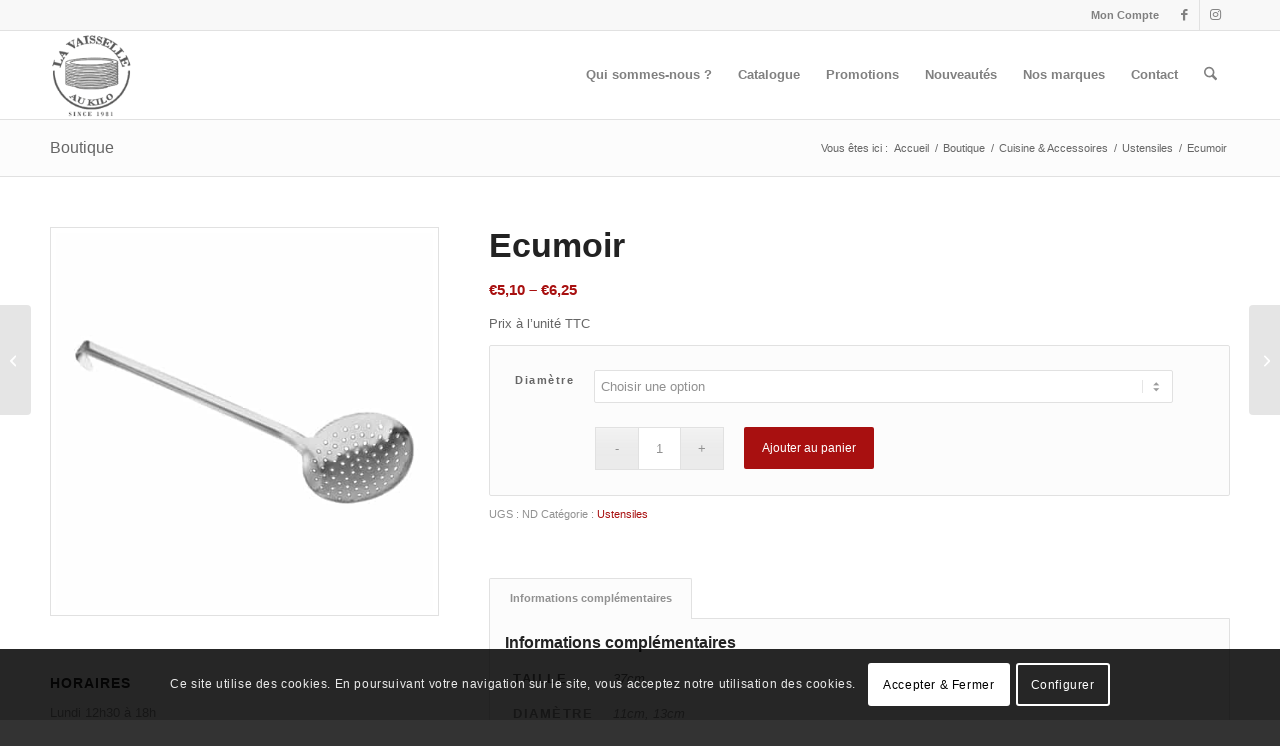

--- FILE ---
content_type: text/html; charset=utf-8
request_url: https://www.google.com/recaptcha/api2/anchor?ar=1&k=6Ld1PzEaAAAAALz2zFxoNSoedK20qDJ0HyJQDntp&co=aHR0cHM6Ly9sYXZhaXNzZWxsZWF1a2lsby5iZTo0NDM.&hl=en&v=N67nZn4AqZkNcbeMu4prBgzg&size=invisible&anchor-ms=20000&execute-ms=30000&cb=jyfnyb5bm9tx
body_size: 48648
content:
<!DOCTYPE HTML><html dir="ltr" lang="en"><head><meta http-equiv="Content-Type" content="text/html; charset=UTF-8">
<meta http-equiv="X-UA-Compatible" content="IE=edge">
<title>reCAPTCHA</title>
<style type="text/css">
/* cyrillic-ext */
@font-face {
  font-family: 'Roboto';
  font-style: normal;
  font-weight: 400;
  font-stretch: 100%;
  src: url(//fonts.gstatic.com/s/roboto/v48/KFO7CnqEu92Fr1ME7kSn66aGLdTylUAMa3GUBHMdazTgWw.woff2) format('woff2');
  unicode-range: U+0460-052F, U+1C80-1C8A, U+20B4, U+2DE0-2DFF, U+A640-A69F, U+FE2E-FE2F;
}
/* cyrillic */
@font-face {
  font-family: 'Roboto';
  font-style: normal;
  font-weight: 400;
  font-stretch: 100%;
  src: url(//fonts.gstatic.com/s/roboto/v48/KFO7CnqEu92Fr1ME7kSn66aGLdTylUAMa3iUBHMdazTgWw.woff2) format('woff2');
  unicode-range: U+0301, U+0400-045F, U+0490-0491, U+04B0-04B1, U+2116;
}
/* greek-ext */
@font-face {
  font-family: 'Roboto';
  font-style: normal;
  font-weight: 400;
  font-stretch: 100%;
  src: url(//fonts.gstatic.com/s/roboto/v48/KFO7CnqEu92Fr1ME7kSn66aGLdTylUAMa3CUBHMdazTgWw.woff2) format('woff2');
  unicode-range: U+1F00-1FFF;
}
/* greek */
@font-face {
  font-family: 'Roboto';
  font-style: normal;
  font-weight: 400;
  font-stretch: 100%;
  src: url(//fonts.gstatic.com/s/roboto/v48/KFO7CnqEu92Fr1ME7kSn66aGLdTylUAMa3-UBHMdazTgWw.woff2) format('woff2');
  unicode-range: U+0370-0377, U+037A-037F, U+0384-038A, U+038C, U+038E-03A1, U+03A3-03FF;
}
/* math */
@font-face {
  font-family: 'Roboto';
  font-style: normal;
  font-weight: 400;
  font-stretch: 100%;
  src: url(//fonts.gstatic.com/s/roboto/v48/KFO7CnqEu92Fr1ME7kSn66aGLdTylUAMawCUBHMdazTgWw.woff2) format('woff2');
  unicode-range: U+0302-0303, U+0305, U+0307-0308, U+0310, U+0312, U+0315, U+031A, U+0326-0327, U+032C, U+032F-0330, U+0332-0333, U+0338, U+033A, U+0346, U+034D, U+0391-03A1, U+03A3-03A9, U+03B1-03C9, U+03D1, U+03D5-03D6, U+03F0-03F1, U+03F4-03F5, U+2016-2017, U+2034-2038, U+203C, U+2040, U+2043, U+2047, U+2050, U+2057, U+205F, U+2070-2071, U+2074-208E, U+2090-209C, U+20D0-20DC, U+20E1, U+20E5-20EF, U+2100-2112, U+2114-2115, U+2117-2121, U+2123-214F, U+2190, U+2192, U+2194-21AE, U+21B0-21E5, U+21F1-21F2, U+21F4-2211, U+2213-2214, U+2216-22FF, U+2308-230B, U+2310, U+2319, U+231C-2321, U+2336-237A, U+237C, U+2395, U+239B-23B7, U+23D0, U+23DC-23E1, U+2474-2475, U+25AF, U+25B3, U+25B7, U+25BD, U+25C1, U+25CA, U+25CC, U+25FB, U+266D-266F, U+27C0-27FF, U+2900-2AFF, U+2B0E-2B11, U+2B30-2B4C, U+2BFE, U+3030, U+FF5B, U+FF5D, U+1D400-1D7FF, U+1EE00-1EEFF;
}
/* symbols */
@font-face {
  font-family: 'Roboto';
  font-style: normal;
  font-weight: 400;
  font-stretch: 100%;
  src: url(//fonts.gstatic.com/s/roboto/v48/KFO7CnqEu92Fr1ME7kSn66aGLdTylUAMaxKUBHMdazTgWw.woff2) format('woff2');
  unicode-range: U+0001-000C, U+000E-001F, U+007F-009F, U+20DD-20E0, U+20E2-20E4, U+2150-218F, U+2190, U+2192, U+2194-2199, U+21AF, U+21E6-21F0, U+21F3, U+2218-2219, U+2299, U+22C4-22C6, U+2300-243F, U+2440-244A, U+2460-24FF, U+25A0-27BF, U+2800-28FF, U+2921-2922, U+2981, U+29BF, U+29EB, U+2B00-2BFF, U+4DC0-4DFF, U+FFF9-FFFB, U+10140-1018E, U+10190-1019C, U+101A0, U+101D0-101FD, U+102E0-102FB, U+10E60-10E7E, U+1D2C0-1D2D3, U+1D2E0-1D37F, U+1F000-1F0FF, U+1F100-1F1AD, U+1F1E6-1F1FF, U+1F30D-1F30F, U+1F315, U+1F31C, U+1F31E, U+1F320-1F32C, U+1F336, U+1F378, U+1F37D, U+1F382, U+1F393-1F39F, U+1F3A7-1F3A8, U+1F3AC-1F3AF, U+1F3C2, U+1F3C4-1F3C6, U+1F3CA-1F3CE, U+1F3D4-1F3E0, U+1F3ED, U+1F3F1-1F3F3, U+1F3F5-1F3F7, U+1F408, U+1F415, U+1F41F, U+1F426, U+1F43F, U+1F441-1F442, U+1F444, U+1F446-1F449, U+1F44C-1F44E, U+1F453, U+1F46A, U+1F47D, U+1F4A3, U+1F4B0, U+1F4B3, U+1F4B9, U+1F4BB, U+1F4BF, U+1F4C8-1F4CB, U+1F4D6, U+1F4DA, U+1F4DF, U+1F4E3-1F4E6, U+1F4EA-1F4ED, U+1F4F7, U+1F4F9-1F4FB, U+1F4FD-1F4FE, U+1F503, U+1F507-1F50B, U+1F50D, U+1F512-1F513, U+1F53E-1F54A, U+1F54F-1F5FA, U+1F610, U+1F650-1F67F, U+1F687, U+1F68D, U+1F691, U+1F694, U+1F698, U+1F6AD, U+1F6B2, U+1F6B9-1F6BA, U+1F6BC, U+1F6C6-1F6CF, U+1F6D3-1F6D7, U+1F6E0-1F6EA, U+1F6F0-1F6F3, U+1F6F7-1F6FC, U+1F700-1F7FF, U+1F800-1F80B, U+1F810-1F847, U+1F850-1F859, U+1F860-1F887, U+1F890-1F8AD, U+1F8B0-1F8BB, U+1F8C0-1F8C1, U+1F900-1F90B, U+1F93B, U+1F946, U+1F984, U+1F996, U+1F9E9, U+1FA00-1FA6F, U+1FA70-1FA7C, U+1FA80-1FA89, U+1FA8F-1FAC6, U+1FACE-1FADC, U+1FADF-1FAE9, U+1FAF0-1FAF8, U+1FB00-1FBFF;
}
/* vietnamese */
@font-face {
  font-family: 'Roboto';
  font-style: normal;
  font-weight: 400;
  font-stretch: 100%;
  src: url(//fonts.gstatic.com/s/roboto/v48/KFO7CnqEu92Fr1ME7kSn66aGLdTylUAMa3OUBHMdazTgWw.woff2) format('woff2');
  unicode-range: U+0102-0103, U+0110-0111, U+0128-0129, U+0168-0169, U+01A0-01A1, U+01AF-01B0, U+0300-0301, U+0303-0304, U+0308-0309, U+0323, U+0329, U+1EA0-1EF9, U+20AB;
}
/* latin-ext */
@font-face {
  font-family: 'Roboto';
  font-style: normal;
  font-weight: 400;
  font-stretch: 100%;
  src: url(//fonts.gstatic.com/s/roboto/v48/KFO7CnqEu92Fr1ME7kSn66aGLdTylUAMa3KUBHMdazTgWw.woff2) format('woff2');
  unicode-range: U+0100-02BA, U+02BD-02C5, U+02C7-02CC, U+02CE-02D7, U+02DD-02FF, U+0304, U+0308, U+0329, U+1D00-1DBF, U+1E00-1E9F, U+1EF2-1EFF, U+2020, U+20A0-20AB, U+20AD-20C0, U+2113, U+2C60-2C7F, U+A720-A7FF;
}
/* latin */
@font-face {
  font-family: 'Roboto';
  font-style: normal;
  font-weight: 400;
  font-stretch: 100%;
  src: url(//fonts.gstatic.com/s/roboto/v48/KFO7CnqEu92Fr1ME7kSn66aGLdTylUAMa3yUBHMdazQ.woff2) format('woff2');
  unicode-range: U+0000-00FF, U+0131, U+0152-0153, U+02BB-02BC, U+02C6, U+02DA, U+02DC, U+0304, U+0308, U+0329, U+2000-206F, U+20AC, U+2122, U+2191, U+2193, U+2212, U+2215, U+FEFF, U+FFFD;
}
/* cyrillic-ext */
@font-face {
  font-family: 'Roboto';
  font-style: normal;
  font-weight: 500;
  font-stretch: 100%;
  src: url(//fonts.gstatic.com/s/roboto/v48/KFO7CnqEu92Fr1ME7kSn66aGLdTylUAMa3GUBHMdazTgWw.woff2) format('woff2');
  unicode-range: U+0460-052F, U+1C80-1C8A, U+20B4, U+2DE0-2DFF, U+A640-A69F, U+FE2E-FE2F;
}
/* cyrillic */
@font-face {
  font-family: 'Roboto';
  font-style: normal;
  font-weight: 500;
  font-stretch: 100%;
  src: url(//fonts.gstatic.com/s/roboto/v48/KFO7CnqEu92Fr1ME7kSn66aGLdTylUAMa3iUBHMdazTgWw.woff2) format('woff2');
  unicode-range: U+0301, U+0400-045F, U+0490-0491, U+04B0-04B1, U+2116;
}
/* greek-ext */
@font-face {
  font-family: 'Roboto';
  font-style: normal;
  font-weight: 500;
  font-stretch: 100%;
  src: url(//fonts.gstatic.com/s/roboto/v48/KFO7CnqEu92Fr1ME7kSn66aGLdTylUAMa3CUBHMdazTgWw.woff2) format('woff2');
  unicode-range: U+1F00-1FFF;
}
/* greek */
@font-face {
  font-family: 'Roboto';
  font-style: normal;
  font-weight: 500;
  font-stretch: 100%;
  src: url(//fonts.gstatic.com/s/roboto/v48/KFO7CnqEu92Fr1ME7kSn66aGLdTylUAMa3-UBHMdazTgWw.woff2) format('woff2');
  unicode-range: U+0370-0377, U+037A-037F, U+0384-038A, U+038C, U+038E-03A1, U+03A3-03FF;
}
/* math */
@font-face {
  font-family: 'Roboto';
  font-style: normal;
  font-weight: 500;
  font-stretch: 100%;
  src: url(//fonts.gstatic.com/s/roboto/v48/KFO7CnqEu92Fr1ME7kSn66aGLdTylUAMawCUBHMdazTgWw.woff2) format('woff2');
  unicode-range: U+0302-0303, U+0305, U+0307-0308, U+0310, U+0312, U+0315, U+031A, U+0326-0327, U+032C, U+032F-0330, U+0332-0333, U+0338, U+033A, U+0346, U+034D, U+0391-03A1, U+03A3-03A9, U+03B1-03C9, U+03D1, U+03D5-03D6, U+03F0-03F1, U+03F4-03F5, U+2016-2017, U+2034-2038, U+203C, U+2040, U+2043, U+2047, U+2050, U+2057, U+205F, U+2070-2071, U+2074-208E, U+2090-209C, U+20D0-20DC, U+20E1, U+20E5-20EF, U+2100-2112, U+2114-2115, U+2117-2121, U+2123-214F, U+2190, U+2192, U+2194-21AE, U+21B0-21E5, U+21F1-21F2, U+21F4-2211, U+2213-2214, U+2216-22FF, U+2308-230B, U+2310, U+2319, U+231C-2321, U+2336-237A, U+237C, U+2395, U+239B-23B7, U+23D0, U+23DC-23E1, U+2474-2475, U+25AF, U+25B3, U+25B7, U+25BD, U+25C1, U+25CA, U+25CC, U+25FB, U+266D-266F, U+27C0-27FF, U+2900-2AFF, U+2B0E-2B11, U+2B30-2B4C, U+2BFE, U+3030, U+FF5B, U+FF5D, U+1D400-1D7FF, U+1EE00-1EEFF;
}
/* symbols */
@font-face {
  font-family: 'Roboto';
  font-style: normal;
  font-weight: 500;
  font-stretch: 100%;
  src: url(//fonts.gstatic.com/s/roboto/v48/KFO7CnqEu92Fr1ME7kSn66aGLdTylUAMaxKUBHMdazTgWw.woff2) format('woff2');
  unicode-range: U+0001-000C, U+000E-001F, U+007F-009F, U+20DD-20E0, U+20E2-20E4, U+2150-218F, U+2190, U+2192, U+2194-2199, U+21AF, U+21E6-21F0, U+21F3, U+2218-2219, U+2299, U+22C4-22C6, U+2300-243F, U+2440-244A, U+2460-24FF, U+25A0-27BF, U+2800-28FF, U+2921-2922, U+2981, U+29BF, U+29EB, U+2B00-2BFF, U+4DC0-4DFF, U+FFF9-FFFB, U+10140-1018E, U+10190-1019C, U+101A0, U+101D0-101FD, U+102E0-102FB, U+10E60-10E7E, U+1D2C0-1D2D3, U+1D2E0-1D37F, U+1F000-1F0FF, U+1F100-1F1AD, U+1F1E6-1F1FF, U+1F30D-1F30F, U+1F315, U+1F31C, U+1F31E, U+1F320-1F32C, U+1F336, U+1F378, U+1F37D, U+1F382, U+1F393-1F39F, U+1F3A7-1F3A8, U+1F3AC-1F3AF, U+1F3C2, U+1F3C4-1F3C6, U+1F3CA-1F3CE, U+1F3D4-1F3E0, U+1F3ED, U+1F3F1-1F3F3, U+1F3F5-1F3F7, U+1F408, U+1F415, U+1F41F, U+1F426, U+1F43F, U+1F441-1F442, U+1F444, U+1F446-1F449, U+1F44C-1F44E, U+1F453, U+1F46A, U+1F47D, U+1F4A3, U+1F4B0, U+1F4B3, U+1F4B9, U+1F4BB, U+1F4BF, U+1F4C8-1F4CB, U+1F4D6, U+1F4DA, U+1F4DF, U+1F4E3-1F4E6, U+1F4EA-1F4ED, U+1F4F7, U+1F4F9-1F4FB, U+1F4FD-1F4FE, U+1F503, U+1F507-1F50B, U+1F50D, U+1F512-1F513, U+1F53E-1F54A, U+1F54F-1F5FA, U+1F610, U+1F650-1F67F, U+1F687, U+1F68D, U+1F691, U+1F694, U+1F698, U+1F6AD, U+1F6B2, U+1F6B9-1F6BA, U+1F6BC, U+1F6C6-1F6CF, U+1F6D3-1F6D7, U+1F6E0-1F6EA, U+1F6F0-1F6F3, U+1F6F7-1F6FC, U+1F700-1F7FF, U+1F800-1F80B, U+1F810-1F847, U+1F850-1F859, U+1F860-1F887, U+1F890-1F8AD, U+1F8B0-1F8BB, U+1F8C0-1F8C1, U+1F900-1F90B, U+1F93B, U+1F946, U+1F984, U+1F996, U+1F9E9, U+1FA00-1FA6F, U+1FA70-1FA7C, U+1FA80-1FA89, U+1FA8F-1FAC6, U+1FACE-1FADC, U+1FADF-1FAE9, U+1FAF0-1FAF8, U+1FB00-1FBFF;
}
/* vietnamese */
@font-face {
  font-family: 'Roboto';
  font-style: normal;
  font-weight: 500;
  font-stretch: 100%;
  src: url(//fonts.gstatic.com/s/roboto/v48/KFO7CnqEu92Fr1ME7kSn66aGLdTylUAMa3OUBHMdazTgWw.woff2) format('woff2');
  unicode-range: U+0102-0103, U+0110-0111, U+0128-0129, U+0168-0169, U+01A0-01A1, U+01AF-01B0, U+0300-0301, U+0303-0304, U+0308-0309, U+0323, U+0329, U+1EA0-1EF9, U+20AB;
}
/* latin-ext */
@font-face {
  font-family: 'Roboto';
  font-style: normal;
  font-weight: 500;
  font-stretch: 100%;
  src: url(//fonts.gstatic.com/s/roboto/v48/KFO7CnqEu92Fr1ME7kSn66aGLdTylUAMa3KUBHMdazTgWw.woff2) format('woff2');
  unicode-range: U+0100-02BA, U+02BD-02C5, U+02C7-02CC, U+02CE-02D7, U+02DD-02FF, U+0304, U+0308, U+0329, U+1D00-1DBF, U+1E00-1E9F, U+1EF2-1EFF, U+2020, U+20A0-20AB, U+20AD-20C0, U+2113, U+2C60-2C7F, U+A720-A7FF;
}
/* latin */
@font-face {
  font-family: 'Roboto';
  font-style: normal;
  font-weight: 500;
  font-stretch: 100%;
  src: url(//fonts.gstatic.com/s/roboto/v48/KFO7CnqEu92Fr1ME7kSn66aGLdTylUAMa3yUBHMdazQ.woff2) format('woff2');
  unicode-range: U+0000-00FF, U+0131, U+0152-0153, U+02BB-02BC, U+02C6, U+02DA, U+02DC, U+0304, U+0308, U+0329, U+2000-206F, U+20AC, U+2122, U+2191, U+2193, U+2212, U+2215, U+FEFF, U+FFFD;
}
/* cyrillic-ext */
@font-face {
  font-family: 'Roboto';
  font-style: normal;
  font-weight: 900;
  font-stretch: 100%;
  src: url(//fonts.gstatic.com/s/roboto/v48/KFO7CnqEu92Fr1ME7kSn66aGLdTylUAMa3GUBHMdazTgWw.woff2) format('woff2');
  unicode-range: U+0460-052F, U+1C80-1C8A, U+20B4, U+2DE0-2DFF, U+A640-A69F, U+FE2E-FE2F;
}
/* cyrillic */
@font-face {
  font-family: 'Roboto';
  font-style: normal;
  font-weight: 900;
  font-stretch: 100%;
  src: url(//fonts.gstatic.com/s/roboto/v48/KFO7CnqEu92Fr1ME7kSn66aGLdTylUAMa3iUBHMdazTgWw.woff2) format('woff2');
  unicode-range: U+0301, U+0400-045F, U+0490-0491, U+04B0-04B1, U+2116;
}
/* greek-ext */
@font-face {
  font-family: 'Roboto';
  font-style: normal;
  font-weight: 900;
  font-stretch: 100%;
  src: url(//fonts.gstatic.com/s/roboto/v48/KFO7CnqEu92Fr1ME7kSn66aGLdTylUAMa3CUBHMdazTgWw.woff2) format('woff2');
  unicode-range: U+1F00-1FFF;
}
/* greek */
@font-face {
  font-family: 'Roboto';
  font-style: normal;
  font-weight: 900;
  font-stretch: 100%;
  src: url(//fonts.gstatic.com/s/roboto/v48/KFO7CnqEu92Fr1ME7kSn66aGLdTylUAMa3-UBHMdazTgWw.woff2) format('woff2');
  unicode-range: U+0370-0377, U+037A-037F, U+0384-038A, U+038C, U+038E-03A1, U+03A3-03FF;
}
/* math */
@font-face {
  font-family: 'Roboto';
  font-style: normal;
  font-weight: 900;
  font-stretch: 100%;
  src: url(//fonts.gstatic.com/s/roboto/v48/KFO7CnqEu92Fr1ME7kSn66aGLdTylUAMawCUBHMdazTgWw.woff2) format('woff2');
  unicode-range: U+0302-0303, U+0305, U+0307-0308, U+0310, U+0312, U+0315, U+031A, U+0326-0327, U+032C, U+032F-0330, U+0332-0333, U+0338, U+033A, U+0346, U+034D, U+0391-03A1, U+03A3-03A9, U+03B1-03C9, U+03D1, U+03D5-03D6, U+03F0-03F1, U+03F4-03F5, U+2016-2017, U+2034-2038, U+203C, U+2040, U+2043, U+2047, U+2050, U+2057, U+205F, U+2070-2071, U+2074-208E, U+2090-209C, U+20D0-20DC, U+20E1, U+20E5-20EF, U+2100-2112, U+2114-2115, U+2117-2121, U+2123-214F, U+2190, U+2192, U+2194-21AE, U+21B0-21E5, U+21F1-21F2, U+21F4-2211, U+2213-2214, U+2216-22FF, U+2308-230B, U+2310, U+2319, U+231C-2321, U+2336-237A, U+237C, U+2395, U+239B-23B7, U+23D0, U+23DC-23E1, U+2474-2475, U+25AF, U+25B3, U+25B7, U+25BD, U+25C1, U+25CA, U+25CC, U+25FB, U+266D-266F, U+27C0-27FF, U+2900-2AFF, U+2B0E-2B11, U+2B30-2B4C, U+2BFE, U+3030, U+FF5B, U+FF5D, U+1D400-1D7FF, U+1EE00-1EEFF;
}
/* symbols */
@font-face {
  font-family: 'Roboto';
  font-style: normal;
  font-weight: 900;
  font-stretch: 100%;
  src: url(//fonts.gstatic.com/s/roboto/v48/KFO7CnqEu92Fr1ME7kSn66aGLdTylUAMaxKUBHMdazTgWw.woff2) format('woff2');
  unicode-range: U+0001-000C, U+000E-001F, U+007F-009F, U+20DD-20E0, U+20E2-20E4, U+2150-218F, U+2190, U+2192, U+2194-2199, U+21AF, U+21E6-21F0, U+21F3, U+2218-2219, U+2299, U+22C4-22C6, U+2300-243F, U+2440-244A, U+2460-24FF, U+25A0-27BF, U+2800-28FF, U+2921-2922, U+2981, U+29BF, U+29EB, U+2B00-2BFF, U+4DC0-4DFF, U+FFF9-FFFB, U+10140-1018E, U+10190-1019C, U+101A0, U+101D0-101FD, U+102E0-102FB, U+10E60-10E7E, U+1D2C0-1D2D3, U+1D2E0-1D37F, U+1F000-1F0FF, U+1F100-1F1AD, U+1F1E6-1F1FF, U+1F30D-1F30F, U+1F315, U+1F31C, U+1F31E, U+1F320-1F32C, U+1F336, U+1F378, U+1F37D, U+1F382, U+1F393-1F39F, U+1F3A7-1F3A8, U+1F3AC-1F3AF, U+1F3C2, U+1F3C4-1F3C6, U+1F3CA-1F3CE, U+1F3D4-1F3E0, U+1F3ED, U+1F3F1-1F3F3, U+1F3F5-1F3F7, U+1F408, U+1F415, U+1F41F, U+1F426, U+1F43F, U+1F441-1F442, U+1F444, U+1F446-1F449, U+1F44C-1F44E, U+1F453, U+1F46A, U+1F47D, U+1F4A3, U+1F4B0, U+1F4B3, U+1F4B9, U+1F4BB, U+1F4BF, U+1F4C8-1F4CB, U+1F4D6, U+1F4DA, U+1F4DF, U+1F4E3-1F4E6, U+1F4EA-1F4ED, U+1F4F7, U+1F4F9-1F4FB, U+1F4FD-1F4FE, U+1F503, U+1F507-1F50B, U+1F50D, U+1F512-1F513, U+1F53E-1F54A, U+1F54F-1F5FA, U+1F610, U+1F650-1F67F, U+1F687, U+1F68D, U+1F691, U+1F694, U+1F698, U+1F6AD, U+1F6B2, U+1F6B9-1F6BA, U+1F6BC, U+1F6C6-1F6CF, U+1F6D3-1F6D7, U+1F6E0-1F6EA, U+1F6F0-1F6F3, U+1F6F7-1F6FC, U+1F700-1F7FF, U+1F800-1F80B, U+1F810-1F847, U+1F850-1F859, U+1F860-1F887, U+1F890-1F8AD, U+1F8B0-1F8BB, U+1F8C0-1F8C1, U+1F900-1F90B, U+1F93B, U+1F946, U+1F984, U+1F996, U+1F9E9, U+1FA00-1FA6F, U+1FA70-1FA7C, U+1FA80-1FA89, U+1FA8F-1FAC6, U+1FACE-1FADC, U+1FADF-1FAE9, U+1FAF0-1FAF8, U+1FB00-1FBFF;
}
/* vietnamese */
@font-face {
  font-family: 'Roboto';
  font-style: normal;
  font-weight: 900;
  font-stretch: 100%;
  src: url(//fonts.gstatic.com/s/roboto/v48/KFO7CnqEu92Fr1ME7kSn66aGLdTylUAMa3OUBHMdazTgWw.woff2) format('woff2');
  unicode-range: U+0102-0103, U+0110-0111, U+0128-0129, U+0168-0169, U+01A0-01A1, U+01AF-01B0, U+0300-0301, U+0303-0304, U+0308-0309, U+0323, U+0329, U+1EA0-1EF9, U+20AB;
}
/* latin-ext */
@font-face {
  font-family: 'Roboto';
  font-style: normal;
  font-weight: 900;
  font-stretch: 100%;
  src: url(//fonts.gstatic.com/s/roboto/v48/KFO7CnqEu92Fr1ME7kSn66aGLdTylUAMa3KUBHMdazTgWw.woff2) format('woff2');
  unicode-range: U+0100-02BA, U+02BD-02C5, U+02C7-02CC, U+02CE-02D7, U+02DD-02FF, U+0304, U+0308, U+0329, U+1D00-1DBF, U+1E00-1E9F, U+1EF2-1EFF, U+2020, U+20A0-20AB, U+20AD-20C0, U+2113, U+2C60-2C7F, U+A720-A7FF;
}
/* latin */
@font-face {
  font-family: 'Roboto';
  font-style: normal;
  font-weight: 900;
  font-stretch: 100%;
  src: url(//fonts.gstatic.com/s/roboto/v48/KFO7CnqEu92Fr1ME7kSn66aGLdTylUAMa3yUBHMdazQ.woff2) format('woff2');
  unicode-range: U+0000-00FF, U+0131, U+0152-0153, U+02BB-02BC, U+02C6, U+02DA, U+02DC, U+0304, U+0308, U+0329, U+2000-206F, U+20AC, U+2122, U+2191, U+2193, U+2212, U+2215, U+FEFF, U+FFFD;
}

</style>
<link rel="stylesheet" type="text/css" href="https://www.gstatic.com/recaptcha/releases/N67nZn4AqZkNcbeMu4prBgzg/styles__ltr.css">
<script nonce="QhpVfnSK05Nxwxsiw-c4Zw" type="text/javascript">window['__recaptcha_api'] = 'https://www.google.com/recaptcha/api2/';</script>
<script type="text/javascript" src="https://www.gstatic.com/recaptcha/releases/N67nZn4AqZkNcbeMu4prBgzg/recaptcha__en.js" nonce="QhpVfnSK05Nxwxsiw-c4Zw">
      
    </script></head>
<body><div id="rc-anchor-alert" class="rc-anchor-alert"></div>
<input type="hidden" id="recaptcha-token" value="[base64]">
<script type="text/javascript" nonce="QhpVfnSK05Nxwxsiw-c4Zw">
      recaptcha.anchor.Main.init("[\x22ainput\x22,[\x22bgdata\x22,\x22\x22,\[base64]/[base64]/[base64]/bmV3IHJbeF0oY1swXSk6RT09Mj9uZXcgclt4XShjWzBdLGNbMV0pOkU9PTM/bmV3IHJbeF0oY1swXSxjWzFdLGNbMl0pOkU9PTQ/[base64]/[base64]/[base64]/[base64]/[base64]/[base64]/[base64]/[base64]\x22,\[base64]\\u003d\x22,\x22wrfCj8OdWcO4ZT3CvMOQw6FFw7/[base64]/CksKSUMOnRMOyLsKoLcO9wqlODAvDlcOqP0rDocKbw7g2K8OLw6t2wq/[base64]/w5/[base64]/Cq8Kow47CgsO9QMO3w7gYwpDCosK/InUfUzIsCcKXwqXConvDnlTCnysswo0TwrjClsOoA8K/GAHDj0ULb8OtwrDCtUxKbmktwq7Crwh3w7tOUW3DjRzCnXEhM8Kaw4HDu8KNw7o5IkrDoMOBwrPCqMO/AsOYQMO/f8KBw43DkFTDmQDDscOxMsKQLA3Cuil2IMOowqUjEMOzwqssE8KVw7BOwpB0KMOuwqDDhMKDSTcKw5DDlsKvIzfDh1XCmMO0ETXDvRhWLUVjw7nCnVfDjiTDuRA3R1/DkhrChExBXCwjw5XDkMOEbk3DvV5ZMRJye8OdwpfDs1pGw503w7sKw487wrLClMKjKiPDs8Kfwos6wpDDv1MEw4B7BFw/XVbCqlTClkQ0w5o5RsO7OyE0w6vCu8OHwpPDrB4EXcOyw5l2YXIBwqfCvMKawofDq8Oow63Co8OEw7XCoMKzQWtCwpnCtWhXCjHDrMO2EMOtw6HDn8OWw7RIw4XDusKrwpPDmMKlOVLCtR9HwoDCglDClG/DoMOpw7EOQ8Kkb8KebkXCgiEMw6fCrcOOwoZgw6vCjsKYwrXDi08tNcOVwqbCu8Kew6tNY8O5ZXHCgMOIPCHDiMK7ScKUcnVdYlpww54kaTh9UMK/JMK+w7/CmMK9w649ecK9d8KSOBB0AsKtw7zDuUHDoQ/Cq3zDtCxXG8K8TsOmw6hvw7sfwp9AEgHCvcKEWQfDmcKadcKqw6UTw718BMK4w6nChsOmwrrDvDfDo8Knw6DChsKSU0/[base64]/DhGPDg8KEw5XCpCRoBsOyw58NaTXDk8KrLTU6wpALO8OJEmA9d8KnwqZNZcO0w5rDgHbCvMK7wrMHw6I8AcOOw5QFen9lRiFjwpcnfSXCj3gZw7jCo8KsRj1yMcO3McO5DDFUwrLDu2t4SDdSHsKFwr/DtSE3wopbw5l4PGTCk1TCr8K/DcK8w57Ds8OFwoDCn8OvMB7DsMKZHTTDh8OBwodYw5rDnMKyw4EiQMOQw5kTwqQqwpvDoSUpw6o1HsOuwoYoCsO+w6PCs8OywoUwwqrDtMOTQcOew6tgwrrDqikDfsOdw6Adwr7CoHPCqzrCtzc9w6hKKynDiW/[base64]/CksKzwoNVw7APwoJ2w7nDlWLCvFXDqlnDk8KZw7HDmAZDwoR7LcKjLsKaM8Okwr3CssKDT8KSwoRZFi1YCcKzFcOMw5o4wpRqVcKAwpQzWTpaw71VVsKGwqYYw6PDh3lXfC3Ds8OHwr/CncOXIQjCqMODwrkVwpMJw4pfP8O4Q09yfcObZ8KEVMOHCTbCnjYmw4nDvQcEw542wqY0w6XCtlEAHcOlwpnCinwlw5/CnG7CuMKQNk/DtcONN2J/XVUhCcKTw6jDjXHDusOKw5PDnSLDpcOsUXDDgVEWwrJ4w4lqwprCiMOMwoYSOcKMRBnDgjbCqg/CgRHDu0ETw6vDmcKLEgA7w4EnO8OfwqAkQcO3bSJfcsO1BcO3bcOcwr7Dn0bChFYUCcOUNzTChMKYwr7Dh0NhwpJJEcO8ecOjw7rDhgJUw6LDvnx2w6zCt8KawozDpcO8wpXCrULDkiRzw5TCnSnCl8KOOloxw7jDr8K9DFPCm8Ksw78QKETDgHDDo8KkwpbCmkwpwo/Cl0HDucOzw54Zw4Avw7/DikwDGMK8w73Dgl8mGcOvdsK2ATrCmcK0VBDDlsKdw7MZwqwiHifCpMOPwqwNScOMw6QPesOJbcOAAcOrPwpiw5Nfwrl6w5nDlUfDqAnCssOtwr7Cg8KcDMKtw4HCuxnDl8OhQ8O7T0hxNxsBfsK5wqjCgx4tw7zChA/CtQfCm1h+wrjDrcK+w5RvKyp5w4/[base64]/Cn3Few5HDvAs/LlbCpHdowoDClVTDqEfCv8K2Wkpew5LCnSzDpz3DgsO3w5fCosKaw7ZtwqIYMSzDridNw4XCvsKxKMKUwrLCgsKFwoUPRcOoG8KhwrRmw6IjSTcqXVPDvsKdw5PDmy3CgWfDkGDDj2xmfBsATyPCnMKhd2x3w7HDpMKAwoh/KcOHwotRDATCvUAww7nCn8OIw7LDhHEZfz/CjGxdwpVUKcOewr3DkDPCgcKNw7dYwolWw4c0w5kAwrrDlMOFw5fCmMOFM8KYw4F2w4nCmHFdacOtIsOSw6fCscKlw5rDvsKxNsOEw5XCrQcRw6FbwrEOfi/CrgHDgkB4a241w5tGIMO2MsK1w65bIsKJF8O/eRtXw5LCiMKawp3DqGLDoFXDslFGwqp+w4ZSwr3DlDUnwq7CpipsHsKxwpc3wo7ClcKawp8Xw5MlC8KUcnLDgmBvN8KqLB0Uwr/[base64]/CqMO7CcKcYz3DsRRpwoxcw4jCghJvw5hATyHCqcKgwrV4w6XCqcOIWXokw5XDtcK6w5UDCsOSw7kDw5XDusOXw6sWw5IPwoHCtMKKdynDtDLCj8O4f39YwqxzC2nCqsKEDMKnw5Umw4ZDw6LDocK8w5VIwpnCgMOCw7XDkXx5Ti7CrsKVwq7DmUVEw5hRwp/Ct0BcwpfCk1TDgsKXw7Fhw5/DmsOywqUQXMOZBcO3wqDDrsKzwo1JU3wSw7RZw6vCtAbCgjAHbSoXEFTCt8OUXsKZwr0iUsKSVMOHEG1IJsOhFBUbwpozwoRDQcK/ZMKjwr/DvkrDpy4HG8KnwrjDhRwfY8KlAcO2Ulccw67Dl8O5D0DDn8Kpw6E7emjDhMOvw5ltbsKKVCfDuUVNwrR6wrDDpsO4f8Kswo7CnsKAw6LCmTZSwpfDjcK9OTTDmcOhw7JQDMKxMhsQf8KSc8ORw6zDmXNrFsOzdMKyw63CsAfCnMO8T8OLCi/CvsKIDcK/w4Q8dgYYNsOAG8O0wqXCisKDwp8wcMOvWMOUwrpAw6DDhsK/M03DlU1mwohtD2Fxw7/CijPCr8OUelNowpMGB3vDnMO8woTCu8O3wqTCtcKIwoLDniIawpLCp1PCgsOzw5UpQQzCg8O1wp7Cq8KjwoVOwpbDjwo7CUbCnBbCpXIRbXvCvz8nwovCnSAhMcOAC1BlecKLwofDp8OMw4bCkkR1b8K3CcK6F8OHw4YzBcOGGcKlwoLDv0rDrcO0wqRFwr/ChR0HBlbCosO9wqp4EEghw7pDwq4jTMKSwofDg0ICwqE9OD/CqcKFw4xLw4zCgMK4QsKmGR5ELiNke8O8wrrCocKEbx5ew6E/wpTDgMO3w4gxw5TCpz9kw63CtjvDh23Cj8Kkwrsswo/[base64]/CtHbCpWQdIB3DgsOJV27CjTfCt8K6OzPCrsKxw43CjMKNO0hYGFl4CMKZw64DHwHCrHpJw6/[base64]/VzbClMOEw7LDgMKTw7nDuSrDsEN1woXCvMOMAcOPZArDj0fDp0rCg8KTGgIpYGvChH3DgMKUwpxnZnxuw7TDoQEfPn/CtyLDnQojCmTCpsK8DMOibk4UwoNBTMOpw4g8WCESfcK3wonCh8OIUVdjw57DsMO0DHI0CsOHGMODLHnCs0Q/wq/DrsKEwpEfGAvDgsKPFcKjRVnCvQrDtMKPTShOGRrCvMK8wpAEwoYQJMKFWMKNwqDDmMOZOWVSwrByacOpBMKowqzCkGFBOcOtwph2EjsBEcKEw4fCgmzDl8O1w6LDrMK1w7bCrcK8DcKURzYxZkrDscKtw4MgG8O6w4fCtUnCssOCw6fCrsKCw6/DtsKiw7DCjsKlwpdLw69QwqrCnMKtUlbDl8KSCx55w6sILyQxw7/DnhbCvhDDk8Ogw6sSQF/DtQI1w47CmHPDm8OrR8KweMKTVRXCq8KpV3/[base64]/DlzwIw6F1KDhuw5TDuMOvwqLChjdkfsOHw6rDvMK8ZsKRK8OOXh9jw79Lw73Cr8K2w5TCvcKsJ8OywrtnwoUUAcOZw4XCkBNjPcOcWsOCw5d5T1TDqknCo3XDrFTCqsKVw6R6w6XDh8Knw71JMAnCumDDkRVyw5gpVX/CtnTDrMK+wopcXl0Jw6vCkcKowoPCiMKnHmMow6EXwo19ODpKQ8KsSxTDkcK6w7TDqcKgwoPCkcOCwrzCpGjCmMOSF3HChi4PRRQcwozClsKHPsKpX8KkDkLDtsOIw78fQcKGBnZxW8KYfMKiUCzCrELDp8OFwq/DrcOya8OawqzDrsKawqHDnWoVw7Qcwrw2HHc6VgBEw7/DqVnChWDCrhXDohnDg0zDngTCqsOYw7ARD3PDhDJkB8O8wrkCwobDrcKXwpYsw7kYI8O7L8OQwpdGHcKFwoLCksKfw5ZKw59aw7QEwphrBsOTwphJHRvCh1t3w6DDsAzCosOTwqgpUnXCvyEEwodjwqY3HsO/[base64]/[base64]/[base64]/DtMKKacKeH8KTZRNuw71OJXXDvcKjLnB5w6bCgMKDQsOzASLDsFbCgSFUScKgE8K6EsOwA8KIRcOPJ8O3wq3Cqk/CtUXDssKicGTCklHCu8K4UcK9wp7DncOmw5U9w6vCjX5VQk7CjMOMw5PDm2rCj8K5w4oGd8O4SsO1FcObw7txwp7DgEHCrwfCpnfCnljDtjfDvcKkw7B7w4DDjsOxwpBkwqd6w78wwpg7w7LDjcKIUjXDri3ChRnCgcOXcsOMQsKBOsOZacOFX8KhNQBdZw/CmsKDMMOmwrE3HDcCI8ODwo1sLcKyO8OwVMKZwp/DjsO4wr8Ra8OsPwXCtzbDvBPChFjCjnFNwoEgT1UAcsKmw7nDomnDmHFUw7PDsRrDi8OkaMOCwrUtwo/DvMKXw6oSwqrCn8Kdw5JEw7M2wojDl8O+w7DCpDvDhTrClMO6VRzCtMKeB8O2wovDoXTDtcOWw6RrXcKaw64ZIcOPVMKlwqgccMK+w5PDkMKtfxDDqizDuRwdwrsFY1t6GzfDmWbCm8OUJThDw6UWwpZTw5/DvMKjw4smCsKAw4xbwpE1wpfDpjrDi3PCvMK2w5jDrXPCiMOFwrbChxTCg8Kpa8K/NibCtRPCiR3DiMOwMHxnwrnDqsKww4Z7UAFmwrDDtinCgcKdJgnCtsO6wrPCoMOBw6XDncKAwo9Nw7jDvnvCpwvCm3LDi8KlHijDhMKMLsOQdMKjJnlRwoHCo3nDolAXw7zCisKlwoBVKsO/fCJ2X8Ovw4M2wpHCoMO7JMKMRzhzwq7Dn0DCrwlrDGXDgsKawpthw4Jwwq7CgXTChMOGb8OVwpMpNsO+GsKxw73DtTE6O8OdbnTCpQ/[base64]/wq/Cj8OCwp3DssOIw5s4VMKAVcOsw6DClMKOw7FnwrXDmMO5ZlA9WTYBw7V9a1kSw7o/[base64]/Dt8ODPELCusO0RgfCpsOwW1AKw43CmFTDpMOMfMODQEHCpsKrwrvDu8OCwqnDkmExdlVnRcKQNlZywrp5XMOnwpxgMShrw57ClBw2PRp/w4/[base64]/CkMOfKsKkfcK3Egl9YiZPC29cw6/CvDXCilwjZTzDhMKLYnLDo8OZP3LCjhp/[base64]/wpYyFmXDusOIKMKNw5kXw4zDgzXCk0DDtClcw5clwo7DrMOpwpwoJlTDrMOiworCpTcuw5jCuMKIG8KtwoXCuQrDrcK7wpjDssKVw7jDqMOZwrXDjEzDr8O/w7p3VzJVwqPCnMOEw7TDnBA5IzXDv3hMYMKwLcOqw4/DkMKGwoVuwo9dJcOhcxPCtCTDl17CmMKUG8Orw71nbsOnTMOmwoPCssOqO8OfS8K1w5PCmEQsPcKRUC7CnmjDmlbDvm4Fw70PI1TDn8KkwqzCvcKuLsKiV8K+e8KlWsK/PFEIw5JHf20hwo7CjsOrLybDqcKmVcOwwpVww6Y2YcOww6vDksKhJMKURSjCgsK9OyN1U0PCnV4+w4k4woDCtcKvWsKsN8Ktwpt6w6EdX1ITBUzDjcK+wpDDsMO4a3hpMsOIIAoEw6pOP1AiRcOFccKUfDbCjC/CryRmwq7CoGHDoCrCiEosw6poaQw4DsKGU8K1EB5YPRxsLMOiw7DDvSbDkcOvw6jDvXLDrcKWwpYyUV7Cr8KSMsKHSnRZw6t0wqnCisKkwo/DscK4w5tjD8ONw7VqKsO+GRg4bmLCgijDlhDDqcKVwq/CncK+wo/CkyBOKMOoYgjDr8Kzwph5JjXDgV/CoADDoMK1wqDDksOfw4h/DHXCuh7Cj2JdUcO7wp/[base64]/wo8dJ0HDuMKSw6fCuMK+XcKUDlTCqV13w7tUw77CosK9wqDCnsKjdcK7w5hxwpI7wqrChcODaWZPXlNxw5Frwpohw77CosOGw7nClRrDvEzDhcKSFy3CvsKiYcOJUMKwTsOlZAjDm8OuwrQxw57CpVJsFQ/ClcKPw7YPdsKYRmfCpjDDjWUZwrF4fC52wpMsScKVOHvCrFDCr8OiwqguwoNjwqrDuG7DqcO+w6ZqwqBJw7MQwqdpGXjCusKaw5t2DsK/RsO6wqZZXxh1NQMmEsKMw6Aww7zDl0wYwr7DgUc8Y8KfJ8KLVsK+e8K/w4ZNF8K4w6YfwprCsTgUw7MCTMKJw5c9PSUHwoAVcjPDqGhDwrZHB8Osw6fCpMK0FURYwrFhSCXCgjDCrMOXw7IAw7tFw7vDqkvClMOrwprDpcOwThgBw67Cp0rCosOJYwHDq8OuEcKNwq/CuzzClcO7CcOMOG/[base64]/[base64]/wosPa8Kuwp4JORvDpTPDt8KnwopEBsOKw5Zlw4FhwqB/w5V5wqRyw6/Cr8KXT3fCkXtfw5APwrjDr1zDs1xaw5t/wqNnw5cEwo7CpQlzc8K6ecOfw6HCq8OEw7h8wrvDmcOjwpfDllUCwpcKwrDDhg7Cu13DjHXDrFzCgMOow6vDtcOPQHBlw6w9w6XDoRHCjcKAwpDDtRpiD3TDjsOfblgtBcKMZSsMwqzCtTHCtsK5Dy/CqcOUJcOMw7DCqcOgw5bCjMKlwrTCiFNzwqQjEsKrw40Ewq95wqnClDzDo8KFWBvCrsOJVXDDisOKbiBhDsOST8KMwo/[base64]/[base64]/Djj1CR2UaPCDDt8O6QAIhwovCjnvDmG7CusK5w5nDp8KAIhDDlinDhyUrYlrColDCtEDCvcOAOzrDl8KTwrXDkFB1w6Nfw43Clk/ClsOROcOww7TCocOiwonCvFZ5w7zDgl5Vw7zCrsOPwpLCnUBtwp/[base64]/N8KRwoZgS3nCiAfCrcK9N8OcBsK7Gy/CvEw5P8KFw4nCtMO2w5Rhw43Cu8KeAsO2JVVBNcKjMwRgRnLCvcKnw4AmwpTDvgLDkcKoT8Krw7cwb8KZw6jCjMKyaCnDskPCjcKwT8OWw4HCiiXCqS4uIsOUK8KJwrPCtT/DlsK7w5bCvcKHwqcACDTCusO2AWUeacO8wpEPw7osw7PCsldIwoonwq7CpjIbe1M+H1TCrsOtJsK7VEYjw45rY8OlwoIjQsKAwr4tw7LDr2ABEMK+JCoqAcODbknCgEjCgsO9RhHDj14Ow6BWTh40w6XDql7CmHxVIU4pw5fDu29Ewr9ew5d/w6pAD8Kiw4XDjVXDscO3woDDtcK0w5hKC8KEwrwWw7UGwrkvRcOfPcKvw6rDhcKbw5HDhXvCmMODw53DocKMw5B7f2QxwovChlDDrcKEISd4f8KuVAlSwrrCm8Oxw5nDjS9dwp84w4dfwpjDucKCBU4zwoHDvcOzWsOWw6x/PTLCgcOsCzM7w4RhBMKfwrzDgH/CokHCnMOKOWDDssOzw4vDgcO6ZErCtsOMw5MkTUDCm8KcwopXwpDCkmklV3rDnizCnMOjdR/CksKLLF4lCsO1N8K0JsOBwpFYw73CmC1vPcKFB8KsEsKHAsOhZjvCpBXCp0jDnMOTAcOUPsKEw7VgdMKvQ8O2wrJ9wqMHHRA7fMOFexrCkcKnwpzDisKDw7/[base64]/wpbClUYJwpTCj1xkw4vDkhnDjS0rMSPDssKBw63CssKhwqtww6zDjhTCicOnw7jCtGHCnTnDssOlTE5RR8Odw4RmwqTDnBwSw5JMwqx/PcOcw4ltaz/CicK0wo9mw6c+PcOeN8KPwqZXwp86w6dFw7HDjzvCrsOUR0/[base64]/VU7DhMKiwqtMcMOLGwVHBsKIVUFfwoAlwpfCk2pyfErDjgXChcKlHMKtwp/CgHRge8OkwqxUWMKvKArDuGg4EGk4JHDCiMOnw7PDusKiwrrDjMOHV8K4Y04Xw5TDhmoPwrMhRcOuZW7DnsKFwq/CrcO0w7bDnsO2K8KtIcO/w7vCsQrCgMOFw5cWPhdLwqbDgMKXesO9IsOJFsKPwpliTxsXHjNOVhnDtw/DiQjCrMKNwoHDlGLCmMOLH8KudcO7ay8dwqhPQlkFw5MawqvCkcKlwqsoVQHCpcOBwp3Dj07CssKxw7xWOMO/woNeFMODYhrChgtBwrZGRl/[base64]/DsMODwpsVwrRwKS1NwrvCugVDc1ZHbsOlwpjDlxrClcODW8OkMRQuYjrCghvCpsOWwq/CrwvCp8KJDMKGw5kgw4TDtMO2w7hONcOUGsOlw6LDrCptPhrDgjzCkEDDn8KUY8KrCS4rw7RuPEzCjcK9KMOaw48LwqEAw5kUwrjDrcKlwrvDkkUXHV/DjMOOw67DhcO3woPDlDEmwr5Zw5HDrVLCnsOHW8OgwpDCmcKIQcOuUCQPIsOfwqnDuhfDosOCQMKOw7d5wqwVwqHDrcO8w6LDkCTCocK/[base64]/Dkn3CsWo/eVA9w4wywpLCq8KXw5gfdsKCw6vCv17ChzfDjgbCv8Kdwow9w4/[base64]/bcKHw4spwoXCvcKzwp7CqzrDtsKVwrI/WMO1woFdR8Kzwr10csKvJsKlw7pVKsK9F8OvwovDpVUjw7UEwqF0wrQlOMOgw5BEw7gywrFfwqrCs8OIwqhuFXXDg8Kww4QTQ8Kjw7kVwqgNw5XCrUDChUkswpTDp8O4wrNQw70/cMKFecK1w4XCjSTCuULDv0XDicKaTsORUMOeMsOzGsKZw6B0w5nCvsO2wrbCoMOaw73Dq8OSUAQOw6Zhd8OuKx/Do8KfSX/DumQfdsK3FsKdacKEw4xAw59Pw6J5w6Z1NnYsVxHCmlMQwpPDpcKHYATDhBnDgMO0wo54w5/[base64]/ChSXCgMOsbMOuwp5xw7wEw6FcLsOeUEPDnTBsw6XCgcK5Fm7Cg0cfw6NQAMKkw7DDumjCh8K6QjzDtcKkW3bDqsOvHCvDmg7Dr0N7T8Kmw697wrDDlAXChcKOwo/DmsKsasOFwohIwoDDj8O0woAJw6TClsOwS8O4w4BIacODfhslw6bCl8Kiwr0DTWTDqmzCggA8dAtsw4HDhsOiwqzClMKQccKQw4fDvhcnEMKMwrV+wqTCrsKTIA/CjMKiw5zCoS0qw4fCgXtywr4cJ8KCwrsoHMOJE8KNaMOOf8OBw6vCkETCuMOpTTdPAV3DvsKeacKODWMkQxAKw7FSwqkwKsOjw50aTz16G8OOGMKLw4DCuy7DjcOVwpXDpFjDiCfDrMOMCsOowqVdUcK2X8KvNgvDisOMwrzCv2JfwpDDhcK/[base64]/CkMO/NsKQw7/DlmjCpC3CpMOEwqw/wr/Di2XCjMONUcOoQGXDicOYI8KpJ8O/w68jw7V0w6gNYH/DvlfChCzDiMOfDlxzOSbCtElwwrciPg/CoMKjZlgfN8Otw4Ntw7PCt2TDt8KFw4kvw5zDjsOWwrVjFcOBwrpgw7HDosOrcUnCihHDkMOywpF5VwzCoMOgOxTCh8OAT8KbUSRLdMKCwqnDsMKqPAnDu8OfwosAW0DDoMOFIyXCrsKdCB7Cu8K/wq9lw5vDqGLDiw9xwqQkU8OQwrFFw7heE8KiIFQLMW8UdcOJUWsfcsKyw7UgTyPDulnCuiMkUTUEw4rCtMKkbcK6w758QMKqwo4xUzzClUjCokAMwq1xw53CqAbDgcKZw6zDn0XCiE/Cvyk1CcOrNsKSwr8hQ1XDjcKxFMKgwpDCkCkCw6TDpsKQXwFUwpR8V8KFw7lxwo3DomDDl0jDj1TDoSkgw5NjOBTCt0bDqMKYw6RuVRzDg8KaaDgOwpXDlcKGw7vDljFQccKmwqxJw7Q7HcOLDMO3ecK1w5g5a8OBRMKOFsOmwqbCqMKcWBkiSiV/AiJjwqVEwpDDg8KWScOxZyzDvsKxT0cSWMOyQMO8w6PCtcK8RhVgwqXCnh7DhUvCjMOvwoHCszVGw6ktBxHCt0fDt8Kmwop5EiwGYDPDulzChS/Cn8KZdMKDwrTCiwkAwpjCkcKJacKoFsOowqhYFcOTPWgBLsOywrxYDws8AcOyw5VxSnxzwqbCpU9Dw6bDnMK2OsOtE2DDi3QcbUDDgEBpR8O3JcKiDsO/[base64]/wpfDvcOICF4GMi/DrMO/w6JpNsO/wrXCpxVIw4zDhELCuMKlIsOWwr5CGBAsJGEewpFoSzzDq8KhDMOEUMKIRsKEwrPDtcOGWXBxCgbDpMOiQHLCmX/DrlNEw5JFW8OxwqVxwpnCrkRewqLCu8KMwqxyB8K4wr/DgnnDjMKrw5deJhVWwqXCh8OSw6DCv2ctCnwMKDDDtMOpwrfDu8OkwrcPwqEzw5zCvsKawqZ0R2nCiknDgDFpYV3DtsK2H8OESHxJw7/CnRQ0bjTDp8KPwpQbbcORVw9bNXgTwrRiwovDuMO4w6nDlENUwpfCq8KRw7fDqwJ0Tyd3w6jDkGt5w7FYN8OlAMO3dRAqw6PDhMOODURXbFvCl8OGV1PCq8OqbCJbTQIuw7kDK1/CtsKGXMKNwr1bwrjDmsKTSW7CvHxWUXBWecKfw7PCjXnCs8OPw4Q2VEowwqBoAcKzT8OwwotDU14JTsK3wqkmQUh8PC3DtjzDpsOLGcOEw5sbw4Q7FsO3w60RdMKWw50AR2/[base64]/wrTCrUXDpmPDnXh+QsKVJsKxwp5aBWLCgGNmw4V6wpvCqhJGwp7CpzTDuX0HYRLDoTDDkD0lw7kuecOvacKNJxvDh8OIwpnDg8OTwozDp8OpKsKvT8OYwoVlwrPDhcKhwo8fwrXDo8KXFFvDsRc1wrzDoA/CrU3ClcKrwqc2wo/CvG7Ckl9GKcOLwq3CmMONFzHCkMOcwrMpw5fChh/CosOUdMOWwpvDr8KjwpUDN8OmH8O2w5/[base64]/[base64]/Cp2h3XHPCrjLDtRhwFgISDMOWb2Yrw5prLB9xWnzCjX8IwofDm8Kmw4EvKSPDkEg/[base64]/Cm8OeWSzCjw1FTsK3w4rCuSV1QHPDoQrCqMKgwogNwrMsLgR9UsK7wrUQw6Jgw6VWckExUMOrwpxHw7TCh8OyN8OXIEZfZ8KtNz1yWgjDo8OrN8OVO8OldsK+w4LCsMKLw48Ew714w6fCrWRbL1N8wp/Dt8O4wp9mw4YHc1I5w5fDimfDs8OVY0bDnsODw67CoHDCiH7DmcKTGcONW8OfYMOzwqdRwrJUSVfCpcOjUMOKOxJXS8KmKsKHw5jCgMOUwoBYP2rDn8Oiwo0+EMKfw73DlwjCjExAw7o0wpYWwoDCs3x5w7nDrFLDl8Omb3MQI3Iiw6/Dg2dqw5VdPng1WwVdwq93w5/[base64]/ChMODSz7DlMK5wq7DsG/DhsO6w5TDjsKwe8KOw6TDiSE0NMOCw5VcAXgjwq/[base64]/[base64]/[base64]/Cj8O7Uy3CkcOzwqs1dB/DuMKgH8OLMVDCq2nClcOfaXwbJMK5KsK6JzMMXsKFF8Oqf8KtMMO8IVYcGmcnXsOxIxgWXBTDlmRJw517eQMYQ8O7B0XCgkoZw5xEw7xVMlg0wp3CvMKmPXdMwrwPw41nw4nDtyDDhlTDscKbewTCgUbCisO/L8O8w4sJZ8O2BBzDmsOAw5TDnUPCq3jDp2Iyw77ClV3Di8OOYMOSSzphBHzDrsKNwrw6w5Fow5Vuw7jDosKxbsKGYMKawrVSfhIae8OAQSI+wrZYB2Apw5pKwrR0FiUCVVlZw6DDiXvDmC3DrcKewrlhw4PDhEPDusOpFkvCpFEMwpnCuCA4UhnDmFFrwqLDiwAkwq/[base64]/ChMK/cl7DusKUw6rCh8K2w5jCsRzDrS9Bw43DgUUDbnLDnWRhwrDClFjDukMfQCvCkSUlCsK5w4AqJ1DDvMKkCMOhw5jCqcKZwrbCrMOnwoEFw4N5wozCrWEGIF4iAMKLwohqw4lQw7QrwojCicKFP8KqDcKTDURNDWkCwrEHG8KHF8KcWsO0w5orw7gPw4LCsx5/ZsO+w6bDrMO6woQhwpPCqwnDgMOnF8OgGhguL3XCpsOpwoPCrsK4wq7ChAPDs304woYeV8KewrXCujXCrMOPd8KGQh7DjsOdfGdOwr/DqcKcTkzChSIxwq3Dk3cTLHEmBk55w6VSfDNdw4bCngpFf0jDqW/ChsKnwox9w6/Dl8OBI8O9wp86wq/CjR5pw4nDpm3CkhNVw4how4VhUMK8TsO2QsKQw5FEw7PCoghiwojCtDxFw510w7EHAcKNwp4jZ8OcNsOvwoIeG8KyDDfCoCLCvcOZw6JgBsKgwonDgV3CpcK6WcOGYsKkwokvETd1wqoxwoPCvcOrw5d5w6l1NEsZKw7DsMKZZsKZwqHClcK/w6ZKwr0ZV8KTIyPDocKzw4HChMKdwqgfLcOBUS/Ct8O0w4TDp1slNMK7LSrDt13Cu8O8Fn4/[base64]/[base64]/DsO+HU7Cr1zCkW/CmMO8ORzCgMKZRU7CscOVGMKKVcK4P8OlwoDDpBPDu8OUwqwaCcO9bsO0MX8hWcOOw47CsMKHw54Xw5nDuDzDicODBHTCgsK6YQB6wozDvsObwqIWwrHCtAjCrsOow7F+wr/Cu8KbG8K5wo5iflwTVlbDusKtRsKuwo7CkCvDiMKwwrzDoMKJwrrDhTs9fj/[base64]/ScK3PVzDnMO2wq/DnsOwOMKlTCXDjCJCXMO0NXh1wpvCilnDmMOYwp5MIzAhw7oyw4LClcOcwr7DpsOrw5QnJMKaw6Fiwo/[base64]/Dnj4wQ3sAw7HDmEglK3hWcMKGwqvCqsKpw7vDvFxuSznCsMKNDMKgN8O/wo/CmiMew5UPVG7CnlYQwq7DmzsYw7vDmTzCkcK8U8KQw74zw593wrMHwpBZwrt7w6TCrhJHCcOrVsOEHBLCtEDCoB56dRQXw5w/w7FTw6hSw6Zkw6bCq8KHd8KbwpnCsh58w6E3w5HCvAsvw5Fmw5zCrMORM0bChxJpHsObwoJJw4cPw4TCkELDocO2w4o8HWBqwpY2w7Z7woA2PSAxwpnDiMK4H8ORwr/Cqn4UwqYeXTBJw7HCk8KawrZ6w7zDnS8Ww6/DlkZQSsOPRsKPw6fDj3dOwrbCtBANUALDuWBVwoMTw6jDm0xQw7IZaVPCt8O+w5/DpCrDjMOaw6k/TcK5MsKfQjsewqXDqwXCusK3bh5JRTAvOj3CsAVibXM6wrsTCB1WXcKmwq5rwq7CnsOJw4LDpsO7LwVowq3CssORTkQQw7LDu3wUUsKgCHR4awfDssOKw5PCpcOCQMObBm8Fw4lnfBvCjMOtdXnCgsOxBMKyW3fCjMKyAw0PMMOFajXCgcOkVMOMwpbCiggJwo/ClUUkFsObF8OLenQjwprDhDZdw5cGOxcxFVUNFsKXSUQmw5QMw7fCqFENaQTCkDPCjcKmSkU3w4B9wohfN8KpBXh9w7nDv8KUw7guw7vDhX/DvsOBCDgdeQ09w5URXMKUwqDDvh0+wrrCh2MPPBPDpsO9w6bCgMOdwptUwo3DoChPwqrCicOuMMKZwrk9wp7DqC3DhsOUGgVzFMKpwoAXbkcCw4okFREaHMOGOMOuw5PDs8K3D1YfJjYZP8KQw5wcwr1fMhPCvwUow7/Dm0Umw4Ilw5fCtkMieVfCmsOww6VDdcOYwpjDk3rDqMOkwq7DhMOXGcOnw4nCimUwwrBqAcKow7rDqcOmMFkIw6jDtGLCm8OYOwjDosOOw7TDgsO6w7LCnj3CnsK0w5TDnUEAH0wTRiUrLsKROA0wMh5jBFDCpS/Dqhhxw4XDoxA0esOSw4MZwrLCiyrDmRPDgcKNwqpDCVAxRsO8DgHDhMO9KQXCmcOxwoFVwrwABsOpwpBIBsOudAZxQsKMwrnDvCwiw5/CixTCp0vCjmzChsOBwq9gwpDCl1nDuSZqw44jw4bDisOPwrEoSg3DjMKIXyNtQVVRwq8/eynDpsOqA8K8WERCw5E/wqdCa8OKQ8Ovw5zCkMKJw7HDpX1/VcOORHDDgWULGhsCw5U5a21VVcONGDpfQ2sTZXtXFQwTScKoQAN6w7DCvHLDusOkw4Egw63Coi3Dh3xxcMKpw5zCmFsID8KwE2bCuMOzwqcnwpLChFMswrXClMOYw4LDrcOHMsK0w53DgnVEFsOewplEwoMYw6ZJDFU2M1UZcMKKwr/[base64]/CsDJeW8KvPMK4ecKWasKEw5MoGcO8I3LDucOuBcOgw5w5ex7Ci8K8w4jDg2PDgSoKTFlZNVc0wrTDj0HDjxbDmMOhCVrDtgvDm3zCnw/[base64]/CgRzDusOLw6s3wrZfw55wahXCiGfDhxDCpcOIXB01TcKqd200aXvDn39tCiLCs2BHNcOwwoA2WjoKSgnDvMKEQ0N/wqLDiS3DmsKww5EQCW7DrMONOHDDvTshVcK8bjwuwoXDuF/[base64]/[base64]/DoBXDmMOMw5XDs8O/UsKVQMOdDD4sw6HCqzrCgk/Cl196w6BKw6jCl8OswqtcDMOLAcOWw6LDu8KeecKhwpnDnHfCtkPCgxzCmGhRw6dfdcKmw7xmU3k3wr7CrHZQXSLDow7CtcOjRUZpw5/Cgj3Dmn4Vw7dVwojCpcOSwqd+bMK4PsKvTcOYw6YPwrHCngcwBcKtAsKkwo/[base64]/DpMK4wpbCmMOvwoQsw7EnOzHDuFzDnFXDl8OWworDhnU5w5NvSRUvw6XDoB/DviZGJyjDrBZ4worCgw3CssKlw7HCsRfCmsKxw6xsw7Z1wr4ewpfCjsOPw4rDumBhLFooaSMOwqrDjMOZwo3CiMO2w5PDux3ChD0qMQhdbcOPLybCm3E4w5PCpsOfI8OewptBBMKUwqnCqcKkw5Amw5TDhcObw6/Dr8KeUcKIfWjDn8KRw5DCmxjDoDDDl8Kmwr3DpzJiwqYtw75YwpDDksO7U1hYZi/DkcK5OQjCrMK1w77DqF4ow7fDu1jDlMK5wqrDhFzCuw42AQIjworDqhzCmGZDCMOcwocgAR/DkQ1PYsOOw4HClmlJwprDt8O6RiXCtU7DqMKGUcOeXm3DpMOpIzdEbD8YfkxXwpbDqi7Coz9Rw5rCoSrCnWRwAMOYwoTDnEXDulwzw7fDn8O0bBTCtMOSXMOTJWc7aT3DqwBAwpAdwrvDmV/DqikpwqTDl8KtZsKYDsKow7fDoMKEw6Z0WsOSAMK0PljCrwbCl2EaVxbDtcO5wr5iX2d8wrbDonVrZAzCtQhCCcKIBWdWwoLDlDfCo396w4BIwp4LBjjDl8KAHmYLERlXw5/[base64]/Clx8hf0wFPsOHQcO5wrnCuANbbm3CvcOlFcO0BEBpDRZOw6jCtWQMCFAgw4XCtMOxw4lUw7vDnURFW1tRw7PDpiMXwrHDrMOGw50Gw6lwcELCpsOuU8Opw70+DMK/[base64]\x22],null,[\x22conf\x22,null,\x226Ld1PzEaAAAAALz2zFxoNSoedK20qDJ0HyJQDntp\x22,0,null,null,null,0,[21,125,63,73,95,87,41,43,42,83,102,105,109,121],[7059694,260],0,null,null,null,null,0,null,0,null,700,1,null,0,\[base64]/76lBhmnigkZhAoZnOKMAhnM8xEZ\x22,0,0,null,null,1,null,0,1,null,null,null,0],\x22https://lavaisselleaukilo.be:443\x22,null,[3,1,1],null,null,null,1,3600,[\x22https://www.google.com/intl/en/policies/privacy/\x22,\x22https://www.google.com/intl/en/policies/terms/\x22],\x228gzmbMf6u2115b/roP/0LZ8Lb0k09smTBO0GPzBoyS8\\u003d\x22,1,0,null,1,1769912815121,0,0,[179,150],null,[220,193,143,46,157],\x22RC-knjRifcGQfPVpg\x22,null,null,null,null,null,\x220dAFcWeA5suigsU5ePsotzubr33btrRs5I2dl1PizhpvY85uLC0aIuG0ouLBYZ9Mq-Dm_Ef2at5ctCOfGEUGxofIHAZdsjuwLE3g\x22,1769995615086]");
    </script></body></html>